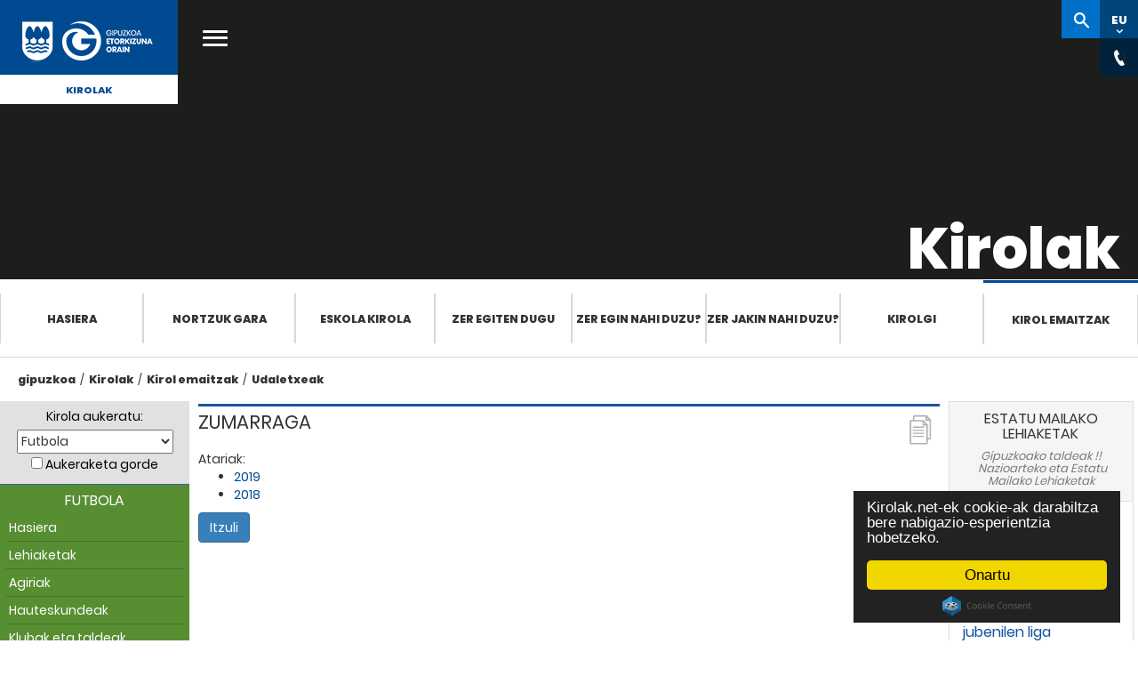

--- FILE ---
content_type: image/svg+xml
request_url: https://kirolak.gipuzkoa.eus/DGNFrameworkOrain-theme/images/svg.svg
body_size: 8898
content:
<svg xmlns="http://www.w3.org/2000/svg" xmlns:xlink="http://www.w3.org/1999/xlink">
	
<!-- Phone -->
<symbol viewBox="0 0 7.87 11.91" id="phone"><title>Phone</title><path d="M5.51,11.91a3.66,3.66,0,0,1-2.07-1.46A18.31,18.31,0,0,1,.14,3.78,4.1,4.1,0,0,1,.06,2,1.88,1.88,0,0,1,1,.64c.32-.18.65-.33,1-.5A2.24,2.24,0,0,0,2.21,0H2.3c0,.07,0,.14.08.21L3.84,3.12,4,3.35c-.29.15-.56.3-.85.42a.63.63,0,0,0-.42.66,4.36,4.36,0,0,0,.14.94,6.35,6.35,0,0,0,1.1,2.16A4.19,4.19,0,0,0,4.42,8a.72.72,0,0,0,1,.11c.24-.15.51-.26.79-.4l1.71,3.36-1.8.79Z"/></symbol>

<!-- Mail -->
<symbol viewBox="0 0 12.79 9.47" id="mail"><title>Mail</title><path d="M6.39,5.28,0,0H12.78ZM6.39,7,0,1.7V9.47H12.79V1.71Z"/></symbol>

<!-- Fax -->
<symbol viewBox="0 0 25.22 18" id="fax"><title>Fax</title><path d="M13.14,9.63a1.24,1.24,0,0,1-.7-.49,6.19,6.19,0,0,1-1.12-2.25,1.38,1.38,0,0,1,0-.6.63.63,0,0,1,.33-.46L12,5.65l.07,0h0l0,.07.49,1,0,.08-.29.14a.21.21,0,0,0-.14.22,1.47,1.47,0,0,0,0,.32,2.15,2.15,0,0,0,.37.73,1.42,1.42,0,0,0,.17.18.24.24,0,0,0,.32,0l.27-.13.58,1.14-.61.27ZM8.21,1.38V12.8H17V4.33H14v-3ZM18.38,3.47V14.18H6.84V0h8.07Z" fill="#fff"/><polygon points="25.22 18 0 18 0 7.3 5.62 7.3 5.62 8.37 1.07 8.37 1.07 16.93 24.14 16.93 24.14 8.37 19.59 8.37 19.59 7.3 25.22 7.3 25.22 18" fill="#fff"/></symbol>

<!-- Address -->
<symbol viewBox="0 0 12.3 19.36" id="address"><title>Address</title><path d="M7.75.22,6.84,0H5.47a1.8,1.8,0,0,1-.25.07A6.17,6.17,0,0,0,.06,7a11.47,11.47,0,0,0,1.3,4c1.53,2.8,3.14,5.56,4.71,8.33,0,0,0,0,.11.1.19-.32.37-.61.54-.92,1.42-2.5,2.86-5,4.23-7.51A11.39,11.39,0,0,0,12.25,7,6.15,6.15,0,0,0,7.75.22Zm-1.6,8A2.2,2.2,0,1,1,8.35,6,2.19,2.19,0,0,1,6.15,8.2Z"/></symbol>

<!-- Hours -->
<symbol viewBox="0 0 19.45 19.45" id="hours"><title>Sin título-7</title><path d="M9.72,0a9.72,9.72,0,1,0,9.72,9.72A9.72,9.72,0,0,0,9.72,0Zm5.56,11.75H8.61V4.13h2V9.75h4.67Z"/></symbol>

<!-- PDF -->    
<symbol xmlns="http://www.w3.org/2000/svg" viewBox="0 0 24.55 26.99" id="pdf"><title>PDF</title><g data-name="Capa 1"><path d="M22.29 14.52h-.86V7.43L14.78 0H3.22A3.23 3.23 0 0 0 0 3.22v20.55A3.23 3.23 0 0 0 3.22 27h15a3.23 3.23 0 0 0 3.22-3.22v-.45h.86a2.27 2.27 0 0 0 2.27-2.27v-4.28a2.27 2.27 0 0 0-2.28-2.26zM15 1.58l5 5.58h-5zm5.53 22.2a2.35 2.35 0 0 1-2.35 2.35h-15a2.35 2.35 0 0 1-2.31-2.36V3.22A2.35 2.35 0 0 1 3.22.87h10.92V8h6.4v6.49H11a2.27 2.27 0 0 0-2.27 2.27v4.27A2.27 2.27 0 0 0 11 23.32h9.55zm3.13-2.71a1.4 1.4 0 0 1-1.39 1.39H11a1.4 1.4 0 0 1-1.4-1.4v-4.28a1.4 1.4 0 0 1 1.4-1.39h11.29a1.4 1.4 0 0 1 1.39 1.39z"/><path d="M13.34 20.57v-2.9h1.09a2.61 2.61 0 0 1 .44 0 .87.87 0 0 1 .36.14.71.71 0 0 1 .23.28.94.94 0 0 1-.15 1 1.13 1.13 0 0 1-.85.26h-.74v1.18zm.38-1.57h.75a.8.8 0 0 0 .53-.14.5.5 0 0 0 .16-.39.52.52 0 0 0-.09-.31.43.43 0 0 0-.24-.17 1.64 1.64 0 0 0-.36 0h-.74zM16 20.57v-2.9h1a2.42 2.42 0 0 1 .52 0 1 1 0 0 1 .42.21 1.17 1.17 0 0 1 .34.49 1.93 1.93 0 0 1 .11.69 2 2 0 0 1-.08.58 1.41 1.41 0 0 1-.2.42 1 1 0 0 1-.26.26 1.07 1.07 0 0 1-.34.15 2 2 0 0 1-.47 0zm.38-.34H17a1.5 1.5 0 0 0 .45-.05.65.65 0 0 0 .25-.18.92.92 0 0 0 .21-.37 1.79 1.79 0 0 0 .09-.53 1.35 1.35 0 0 0-.15-.7.74.74 0 0 0-.36-.33A1.49 1.49 0 0 0 17 18h-.61zM18.88 20.57v-2.9h2V18h-1.62v.9h1.36v.34h-1.36v1.32z"/></g></symbol>
    
    
<!-- Nube de descarga -->    
<symbol xmlns="http://www.w3.org/2000/svg" viewBox="11880 2484 105.211 95.742" id="download-cloud"><g  data-name="Group 45"><path  d="M11984.035 2530.37c-.588 1.763-.588 2.94-1.176 4.7a23.283 23.283 0 0 1-22.335 17.635h-9.4v-9.992h8.817c10.58 0 17.045-9.992 12.343-19.4-1.763-4.114-4.7-5.878-8.817-7.053a4.443 4.443 0 0 1-2.35-.588c-.59-10.58-5.29-18.81-16.46-21.16-9.99-1.763-17.632 2.94-22.334 12.93-3.527-3.526-7.64-4.113-11.755-1.762-3.528 1.763-5.29 4.7-4.7 9.992h-2.36c-7.64 0-12.93 5.878-13.518 13.52 0 7.052 5.878 13.518 12.93 13.518h13.52v9.992h-1.176a159.58 159.58 0 0 1-17.045-.588c-9.4-1.763-16.457-9.992-17.632-19.4a4.443 4.443 0 0 1-.588-2.344v-2.94c0-.587 0-.587.588-1.175 1.175-8.816 6.465-15.282 15.282-18.808.588 0 1.176-1.176 1.763-1.763 3.527-8.23 11.167-12.344 19.984-11.168a3.236 3.236 0 0 0 2.94-1.176c8.228-8.23 18.22-11.168 29.388-8.23s18.22 10.58 21.155 21.16a10.32 10.32 0 0 0 2.35 2.94q7.936 4.408 10.58 14.106c.59 1.763.59 2.94 1.177 4.7a2.347 2.347 0 0 0-1.172 2.354z"/><path d="M11944.067 2542.713v18.81h7.64l-18.22 18.22-17.633-17.63h8.23v-19.4z"/></g></symbol>

<!-- Link -->
<symbol xmlns="http://www.w3.org/2000/svg" viewBox="0 0 10.49 10.49" id="link">
    <path d="M9.77.73a2.48 2.48 0 0 0-3.51 0L4.5 2.48a.4.4 0 0 0 0 .52.38.38 0 0 0 .5 0l1.8-1.73A1.67 1.67 0 0 1 8 .76a1.72 1.72 0 0 1 1.73 1.72 1.74 1.74 0 0 1-.5 1.22L6.93 6A1.72 1.72 0 0 1 4.5 6 .38.38 0 0 0 4 6a.4.4 0 0 0 0 .54 2.47 2.47 0 0 0 3.51 0l2.3-2.29a2.46 2.46 0 0 0 .72-1.76A2.43 2.43 0 0 0 9.77.73z"/>
    <path d="M5.18 7.74L3.69 9.23a1.7 1.7 0 0 1-1.21.5 1.74 1.74 0 0 1-1.22-.5 1.72 1.72 0 0 1 0-2.43l2.16-2.16a1.74 1.74 0 0 1 1.22-.5 1.7 1.7 0 0 1 1.21.5.38.38 0 0 0 .54-.54 2.48 2.48 0 0 0-3.51 0L.72 6.26a2.5 2.5 0 0 0 0 3.51 2.46 2.46 0 0 0 1.76.72 2.43 2.43 0 0 0 1.75-.72l1.49-1.49a.38.38 0 0 0 0-.54.4.4 0 0 0-.54 0z"/>
</symbol>

<!-- Oficinas -->
<symbol viewBox="0 0 24 24" id="oficinas"><title>Oficinas</title><path d="M12,0C7.6,0,4,3.6,4,8c0,1.3,0.3,2.6,1,3.8l6.6,11.9c0.1,0.2,0.3,0.3,0.4,0.3c0.2,0,0.3-0.1,0.4-0.3L19,11.8
			c0.6-1.2,1-2.5,1-3.8C20,3.6,16.4,0,12,0z M12,12c-2.2,0-4-1.8-4-4s1.8-4,4-4s4,1.8,4,4S14.2,12,12,12z"/></symbol>

<!-- RRSS -->
<symbol viewBox="0 0 24 24" id="rrss"><title>rrss</title><path d="M12.4,24c1.8-0.3,3.4-2.2,4.5-5c-1.5-0.3-3-0.5-4.5-0.5V24z"/>
	<path d="M15.4,23.5c0.1,0,0.2-0.1,0.3-0.1c0.1,0,0.2-0.1,0.3-0.1c0.1,0,0.2-0.1,0.3-0.1c0.1,0,0.2-0.1,0.3-0.1
		c0.1,0,0.2-0.1,0.3-0.1c0.1,0,0.2-0.1,0.3-0.1c0.1,0,0.2-0.1,0.3-0.1c0.1,0,0.2-0.1,0.3-0.1c0.1-0.1,0.2-0.1,0.3-0.2
		c0.1,0,0.2-0.1,0.3-0.1c0.1-0.1,0.2-0.1,0.3-0.2c0.1-0.1,0.2-0.1,0.2-0.2c0.1-0.1,0.2-0.1,0.3-0.2c0.1-0.1,0.2-0.1,0.2-0.2
		c0.1-0.1,0.2-0.1,0.3-0.2c0.1-0.1,0.2-0.1,0.2-0.2c0.1-0.1,0.2-0.1,0.3-0.2c0.1-0.1,0.1-0.1,0.2-0.2c0.1-0.1,0.2-0.2,0.2-0.2
		c0.1-0.1,0.1-0.1,0.2-0.2c0,0,0,0,0,0c-0.9-0.5-1.9-0.9-2.9-1.1c-0.5,1.7-1.5,3.2-2.7,4.5c0,0,0.1,0,0.1,0
		C15.2,23.6,15.3,23.6,15.4,23.5z"/>
	<path d="M24,12.4h-5.1c0,2-0.3,4-0.9,5.9c1.1,0.3,2.2,0.7,3.3,1.3C22.9,17.6,23.9,15.1,24,12.4z"/>
	<path d="M12.4,11.6H18c0-1.9-0.3-3.9-0.8-5.7c-1.6,0.4-3.1,0.5-4.7,0.6V11.6z"/>
	<path d="M12.4,0v5.5c1.5,0,3-0.2,4.5-0.5C15.9,2.2,14.3,0.3,12.4,0z"/>
	<path d="M12.4,17.6c1.6,0,3.2,0.2,4.7,0.6c0.5-1.9,0.8-3.8,0.8-5.7h-5.6V17.6z"/>
	<path d="M21.2,4.3c-1,0.6-2.1,1-3.3,1.3c0.6,1.9,0.8,3.9,0.9,5.9H24C23.9,8.9,22.9,6.4,21.2,4.3z"/>
	<path d="M20.7,3.7C20.7,3.7,20.6,3.6,20.7,3.7c-0.1-0.1-0.2-0.2-0.2-0.2c-0.1-0.1-0.2-0.2-0.2-0.2C20.1,3.1,20,3.1,20,3
		c-0.1-0.1-0.2-0.1-0.3-0.2c-0.1-0.1-0.2-0.1-0.2-0.2c-0.1-0.1-0.2-0.1-0.3-0.2c-0.1-0.1-0.2-0.1-0.2-0.2c-0.1-0.1-0.2-0.1-0.3-0.2
		c-0.1-0.1-0.2-0.1-0.2-0.2c-0.1-0.1-0.2-0.1-0.3-0.2c-0.1,0-0.2-0.1-0.3-0.1c-0.1-0.1-0.2-0.1-0.3-0.2c-0.1,0-0.2-0.1-0.3-0.1
		c-0.1,0-0.2-0.1-0.3-0.1C17,1.1,16.9,1,16.8,1c-0.1,0-0.2-0.1-0.3-0.1c-0.1,0-0.2-0.1-0.3-0.1c-0.1,0-0.2-0.1-0.3-0.1
		c-0.1,0-0.2-0.1-0.3-0.1c-0.1,0-0.2-0.1-0.3-0.1c-0.1,0-0.2-0.1-0.3-0.1c0,0-0.1,0-0.1,0c1.3,1.2,2.2,2.8,2.7,4.5
		C18.7,4.5,19.7,4.2,20.7,3.7z"/>
	<path d="M0,11.6h5.1c0-2,0.3-4,0.9-5.9C4.9,5.3,3.8,4.9,2.8,4.3C1.1,6.4,0.1,8.9,0,11.6z"/>
	<path d="M11.6,24v-5.5c-1.5,0-3,0.2-4.5,0.5C8.1,21.8,9.7,23.7,11.6,24z"/>
	<path d="M11.6,12.4H6c0,1.9,0.3,3.9,0.8,5.7c1.6-0.4,3.1-0.5,4.7-0.6V12.4z"/>
	<path d="M11.6,0C9.7,0.3,8.1,2.2,7.1,5c1.5,0.3,3,0.5,4.5,0.5V0z"/>
	<path d="M11.6,6.4c-1.6,0-3.2-0.2-4.7-0.6C6.3,7.7,6,9.6,6,11.6h5.6V6.4z"/>
	<path d="M9,0.3c0,0-0.1,0-0.1,0c-0.1,0-0.2,0.1-0.3,0.1c-0.1,0-0.2,0.1-0.3,0.1C8.2,0.6,8.1,0.6,8,0.6c-0.1,0-0.2,0.1-0.3,0.1
		c-0.1,0-0.2,0.1-0.3,0.1C7.4,0.9,7.3,0.9,7.2,1C7.1,1,7,1.1,6.9,1.1c-0.1,0-0.2,0.1-0.3,0.1c-0.1,0-0.2,0.1-0.3,0.1
		C6.2,1.4,6.2,1.5,6.1,1.5C6,1.6,5.9,1.6,5.8,1.7C5.7,1.8,5.6,1.8,5.5,1.9C5.4,1.9,5.4,2,5.3,2C5.2,2.1,5.1,2.2,5,2.2
		C4.9,2.3,4.9,2.3,4.8,2.4C4.7,2.5,4.6,2.5,4.5,2.6C4.4,2.7,4.4,2.7,4.3,2.8C4.2,2.8,4.1,2.9,4,3C4,3.1,3.9,3.1,3.8,3.2
		C3.7,3.3,3.7,3.3,3.6,3.4C3.5,3.5,3.4,3.6,3.4,3.6c0,0,0,0,0,0c0.9,0.5,1.9,0.9,2.9,1.1C6.8,3.1,7.7,1.6,9,0.3z"/>
	<path d="M3.6,20.6c0.1,0.1,0.2,0.2,0.2,0.2C3.9,20.9,4,20.9,4,21c0.1,0.1,0.2,0.1,0.3,0.2c0.1,0.1,0.1,0.1,0.2,0.2
		c0.1,0.1,0.2,0.1,0.3,0.2c0.1,0.1,0.2,0.1,0.2,0.2c0.1,0.1,0.2,0.1,0.3,0.2c0.1,0.1,0.2,0.1,0.2,0.2c0.1,0.1,0.2,0.1,0.3,0.2
		c0.1,0,0.2,0.1,0.3,0.1c0.1,0.1,0.2,0.1,0.3,0.2c0.1,0,0.2,0.1,0.3,0.1c0.1,0,0.2,0.1,0.3,0.1C7,22.9,7.1,23,7.2,23
		c0.1,0,0.2,0.1,0.3,0.1c0.1,0,0.2,0.1,0.3,0.1c0.1,0,0.2,0.1,0.3,0.1c0.1,0,0.2,0.1,0.3,0.1c0.1,0,0.2,0.1,0.3,0.1
		c0.1,0,0.2,0.1,0.3,0.1c0,0,0.1,0,0.1,0c-1.3-1.2-2.2-2.8-2.7-4.5c-1,0.3-2,0.6-2.9,1.1c0,0,0,0,0,0C3.4,20.4,3.5,20.5,3.6,20.6z"
		/>
	<path d="M2.8,19.7c1-0.6,2.1-1,3.3-1.3c-0.6-1.9-0.8-3.9-0.9-5.9H0C0.1,15.1,1.1,17.6,2.8,19.7z"/></symbol>


	<view id="phone-view" viewBox="0 0 7.87 11.91" />
	<use xlink:href="#phone" width="7.87" height="11.91" x="0" y="0" id="phone-id"></use>
	
</svg>